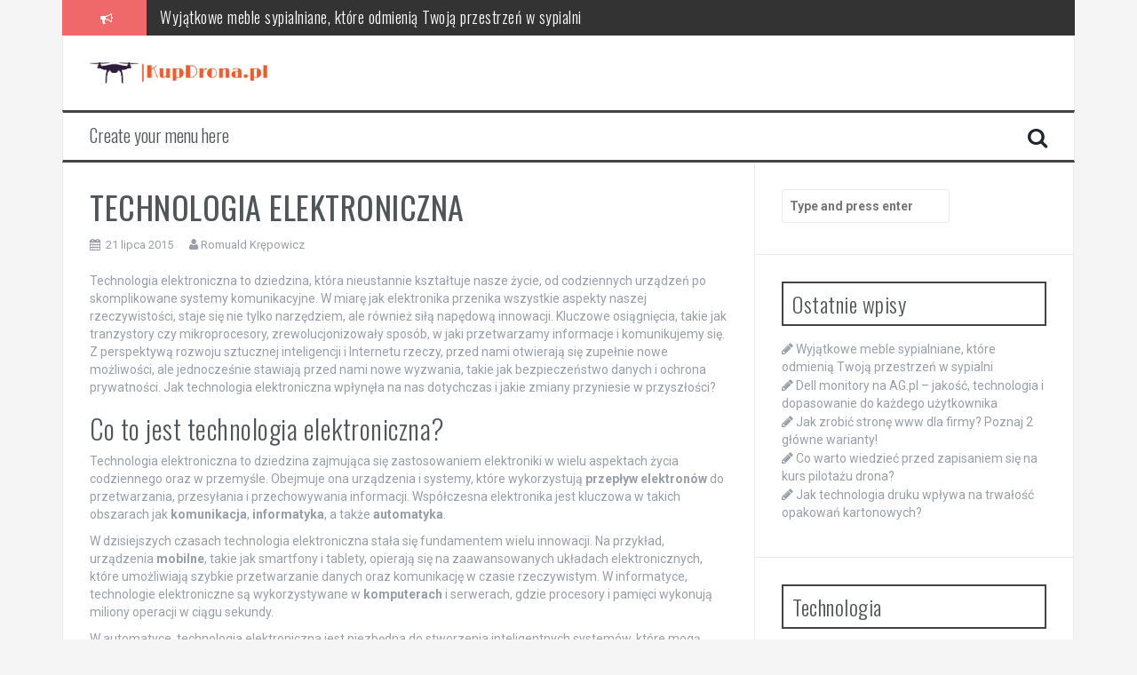

--- FILE ---
content_type: text/html; charset=UTF-8
request_url: https://kupdrona.pl/technologia-elektroniczna/
body_size: 16056
content:

<!DOCTYPE html>
<html lang="pl-PL">
<head>
<meta charset="UTF-8">
<meta name="viewport" content="width=device-width, initial-scale=1">
<link rel="profile" href="https://gmpg.org/xfn/11">
<link rel="pingback" href="https://kupdrona.pl/xmlrpc.php">

<meta name='robots' content='index, follow, max-image-preview:large, max-snippet:-1, max-video-preview:-1' />

	<!-- This site is optimized with the Yoast SEO plugin v26.8 - https://yoast.com/product/yoast-seo-wordpress/ -->
	<title>TECHNOLOGIA ELEKTRONICZNA - KupDrona</title>
	<link rel="canonical" href="https://kupdrona.pl/technologia-elektroniczna/" />
	<meta property="og:locale" content="pl_PL" />
	<meta property="og:type" content="article" />
	<meta property="og:title" content="TECHNOLOGIA ELEKTRONICZNA - KupDrona" />
	<meta property="og:description" content="Technologia elektroniczna to dziedzina, która nieustannie kształtuje nasze życie, od codziennych urządzeń po skomplikowane systemy komunikacyjne. W miarę jak elektronika przenika wszystkie aspekty naszej rzeczywistości, staje się nie tylko narzędziem, ale również siłą napędową innowacji. Kluczowe osiągnięcia, takie jak tranzystory czy mikroprocesory, zrewolucjonizowały sposób, w jaki przetwarzamy informacje i komunikujemy się. Z perspektywą rozwoju sztucznej [&hellip;]" />
	<meta property="og:url" content="https://kupdrona.pl/technologia-elektroniczna/" />
	<meta property="og:site_name" content="KupDrona" />
	<meta property="article:published_time" content="2015-07-21T03:34:00+00:00" />
	<meta property="article:modified_time" content="2026-01-17T21:01:25+00:00" />
	<meta name="author" content="Romuald Krępowicz" />
	<meta name="twitter:card" content="summary_large_image" />
	<meta name="twitter:label1" content="Napisane przez" />
	<meta name="twitter:data1" content="Romuald Krępowicz" />
	<meta name="twitter:label2" content="Szacowany czas czytania" />
	<meta name="twitter:data2" content="7 minut" />
	<script type="application/ld+json" class="yoast-schema-graph">{"@context":"https://schema.org","@graph":[{"@type":"Article","@id":"https://kupdrona.pl/technologia-elektroniczna/#article","isPartOf":{"@id":"https://kupdrona.pl/technologia-elektroniczna/"},"author":{"name":"Romuald Krępowicz","@id":"https://kupdrona.pl/#/schema/person/86a82ddcc55eedc796b7fd008046a5f5"},"headline":"TECHNOLOGIA ELEKTRONICZNA","datePublished":"2015-07-21T03:34:00+00:00","dateModified":"2026-01-17T21:01:25+00:00","mainEntityOfPage":{"@id":"https://kupdrona.pl/technologia-elektroniczna/"},"wordCount":1499,"articleSection":["Inne"],"inLanguage":"pl-PL"},{"@type":"WebPage","@id":"https://kupdrona.pl/technologia-elektroniczna/","url":"https://kupdrona.pl/technologia-elektroniczna/","name":"TECHNOLOGIA ELEKTRONICZNA - KupDrona","isPartOf":{"@id":"https://kupdrona.pl/#website"},"datePublished":"2015-07-21T03:34:00+00:00","dateModified":"2026-01-17T21:01:25+00:00","author":{"@id":"https://kupdrona.pl/#/schema/person/86a82ddcc55eedc796b7fd008046a5f5"},"breadcrumb":{"@id":"https://kupdrona.pl/technologia-elektroniczna/#breadcrumb"},"inLanguage":"pl-PL","potentialAction":[{"@type":"ReadAction","target":["https://kupdrona.pl/technologia-elektroniczna/"]}]},{"@type":"BreadcrumbList","@id":"https://kupdrona.pl/technologia-elektroniczna/#breadcrumb","itemListElement":[{"@type":"ListItem","position":1,"name":"Strona główna","item":"https://kupdrona.pl/"},{"@type":"ListItem","position":2,"name":"TECHNOLOGIA ELEKTRONICZNA"}]},{"@type":"WebSite","@id":"https://kupdrona.pl/#website","url":"https://kupdrona.pl/","name":"KupDrona","description":"","potentialAction":[{"@type":"SearchAction","target":{"@type":"EntryPoint","urlTemplate":"https://kupdrona.pl/?s={search_term_string}"},"query-input":{"@type":"PropertyValueSpecification","valueRequired":true,"valueName":"search_term_string"}}],"inLanguage":"pl-PL"},{"@type":"Person","@id":"https://kupdrona.pl/#/schema/person/86a82ddcc55eedc796b7fd008046a5f5","name":"Romuald Krępowicz","image":{"@type":"ImageObject","inLanguage":"pl-PL","@id":"https://kupdrona.pl/#/schema/person/image/","url":"https://secure.gravatar.com/avatar/bfd83fde509db3de9c690690b87690711d492ee9717552382212a506974c8308?s=96&d=mm&r=g","contentUrl":"https://secure.gravatar.com/avatar/bfd83fde509db3de9c690690b87690711d492ee9717552382212a506974c8308?s=96&d=mm&r=g","caption":"Romuald Krępowicz"},"url":"https://kupdrona.pl/author/admin/"}]}</script>
	<!-- / Yoast SEO plugin. -->


<link rel='dns-prefetch' href='//fonts.googleapis.com' />
<link rel="alternate" type="application/rss+xml" title="KupDrona &raquo; Kanał z wpisami" href="https://kupdrona.pl/feed/" />
<link rel="alternate" type="application/rss+xml" title="KupDrona &raquo; Kanał z komentarzami" href="https://kupdrona.pl/comments/feed/" />
<link rel="alternate" title="oEmbed (JSON)" type="application/json+oembed" href="https://kupdrona.pl/wp-json/oembed/1.0/embed?url=https%3A%2F%2Fkupdrona.pl%2Ftechnologia-elektroniczna%2F" />
<link rel="alternate" title="oEmbed (XML)" type="text/xml+oembed" href="https://kupdrona.pl/wp-json/oembed/1.0/embed?url=https%3A%2F%2Fkupdrona.pl%2Ftechnologia-elektroniczna%2F&#038;format=xml" />
<style id='wp-img-auto-sizes-contain-inline-css' type='text/css'>
img:is([sizes=auto i],[sizes^="auto," i]){contain-intrinsic-size:3000px 1500px}
/*# sourceURL=wp-img-auto-sizes-contain-inline-css */
</style>
<style id='wp-emoji-styles-inline-css' type='text/css'>

	img.wp-smiley, img.emoji {
		display: inline !important;
		border: none !important;
		box-shadow: none !important;
		height: 1em !important;
		width: 1em !important;
		margin: 0 0.07em !important;
		vertical-align: -0.1em !important;
		background: none !important;
		padding: 0 !important;
	}
/*# sourceURL=wp-emoji-styles-inline-css */
</style>
<style id='wp-block-library-inline-css' type='text/css'>
:root{--wp-block-synced-color:#7a00df;--wp-block-synced-color--rgb:122,0,223;--wp-bound-block-color:var(--wp-block-synced-color);--wp-editor-canvas-background:#ddd;--wp-admin-theme-color:#007cba;--wp-admin-theme-color--rgb:0,124,186;--wp-admin-theme-color-darker-10:#006ba1;--wp-admin-theme-color-darker-10--rgb:0,107,160.5;--wp-admin-theme-color-darker-20:#005a87;--wp-admin-theme-color-darker-20--rgb:0,90,135;--wp-admin-border-width-focus:2px}@media (min-resolution:192dpi){:root{--wp-admin-border-width-focus:1.5px}}.wp-element-button{cursor:pointer}:root .has-very-light-gray-background-color{background-color:#eee}:root .has-very-dark-gray-background-color{background-color:#313131}:root .has-very-light-gray-color{color:#eee}:root .has-very-dark-gray-color{color:#313131}:root .has-vivid-green-cyan-to-vivid-cyan-blue-gradient-background{background:linear-gradient(135deg,#00d084,#0693e3)}:root .has-purple-crush-gradient-background{background:linear-gradient(135deg,#34e2e4,#4721fb 50%,#ab1dfe)}:root .has-hazy-dawn-gradient-background{background:linear-gradient(135deg,#faaca8,#dad0ec)}:root .has-subdued-olive-gradient-background{background:linear-gradient(135deg,#fafae1,#67a671)}:root .has-atomic-cream-gradient-background{background:linear-gradient(135deg,#fdd79a,#004a59)}:root .has-nightshade-gradient-background{background:linear-gradient(135deg,#330968,#31cdcf)}:root .has-midnight-gradient-background{background:linear-gradient(135deg,#020381,#2874fc)}:root{--wp--preset--font-size--normal:16px;--wp--preset--font-size--huge:42px}.has-regular-font-size{font-size:1em}.has-larger-font-size{font-size:2.625em}.has-normal-font-size{font-size:var(--wp--preset--font-size--normal)}.has-huge-font-size{font-size:var(--wp--preset--font-size--huge)}.has-text-align-center{text-align:center}.has-text-align-left{text-align:left}.has-text-align-right{text-align:right}.has-fit-text{white-space:nowrap!important}#end-resizable-editor-section{display:none}.aligncenter{clear:both}.items-justified-left{justify-content:flex-start}.items-justified-center{justify-content:center}.items-justified-right{justify-content:flex-end}.items-justified-space-between{justify-content:space-between}.screen-reader-text{border:0;clip-path:inset(50%);height:1px;margin:-1px;overflow:hidden;padding:0;position:absolute;width:1px;word-wrap:normal!important}.screen-reader-text:focus{background-color:#ddd;clip-path:none;color:#444;display:block;font-size:1em;height:auto;left:5px;line-height:normal;padding:15px 23px 14px;text-decoration:none;top:5px;width:auto;z-index:100000}html :where(.has-border-color){border-style:solid}html :where([style*=border-top-color]){border-top-style:solid}html :where([style*=border-right-color]){border-right-style:solid}html :where([style*=border-bottom-color]){border-bottom-style:solid}html :where([style*=border-left-color]){border-left-style:solid}html :where([style*=border-width]){border-style:solid}html :where([style*=border-top-width]){border-top-style:solid}html :where([style*=border-right-width]){border-right-style:solid}html :where([style*=border-bottom-width]){border-bottom-style:solid}html :where([style*=border-left-width]){border-left-style:solid}html :where(img[class*=wp-image-]){height:auto;max-width:100%}:where(figure){margin:0 0 1em}html :where(.is-position-sticky){--wp-admin--admin-bar--position-offset:var(--wp-admin--admin-bar--height,0px)}@media screen and (max-width:600px){html :where(.is-position-sticky){--wp-admin--admin-bar--position-offset:0px}}

/*# sourceURL=wp-block-library-inline-css */
</style><style id='global-styles-inline-css' type='text/css'>
:root{--wp--preset--aspect-ratio--square: 1;--wp--preset--aspect-ratio--4-3: 4/3;--wp--preset--aspect-ratio--3-4: 3/4;--wp--preset--aspect-ratio--3-2: 3/2;--wp--preset--aspect-ratio--2-3: 2/3;--wp--preset--aspect-ratio--16-9: 16/9;--wp--preset--aspect-ratio--9-16: 9/16;--wp--preset--color--black: #000000;--wp--preset--color--cyan-bluish-gray: #abb8c3;--wp--preset--color--white: #ffffff;--wp--preset--color--pale-pink: #f78da7;--wp--preset--color--vivid-red: #cf2e2e;--wp--preset--color--luminous-vivid-orange: #ff6900;--wp--preset--color--luminous-vivid-amber: #fcb900;--wp--preset--color--light-green-cyan: #7bdcb5;--wp--preset--color--vivid-green-cyan: #00d084;--wp--preset--color--pale-cyan-blue: #8ed1fc;--wp--preset--color--vivid-cyan-blue: #0693e3;--wp--preset--color--vivid-purple: #9b51e0;--wp--preset--gradient--vivid-cyan-blue-to-vivid-purple: linear-gradient(135deg,rgb(6,147,227) 0%,rgb(155,81,224) 100%);--wp--preset--gradient--light-green-cyan-to-vivid-green-cyan: linear-gradient(135deg,rgb(122,220,180) 0%,rgb(0,208,130) 100%);--wp--preset--gradient--luminous-vivid-amber-to-luminous-vivid-orange: linear-gradient(135deg,rgb(252,185,0) 0%,rgb(255,105,0) 100%);--wp--preset--gradient--luminous-vivid-orange-to-vivid-red: linear-gradient(135deg,rgb(255,105,0) 0%,rgb(207,46,46) 100%);--wp--preset--gradient--very-light-gray-to-cyan-bluish-gray: linear-gradient(135deg,rgb(238,238,238) 0%,rgb(169,184,195) 100%);--wp--preset--gradient--cool-to-warm-spectrum: linear-gradient(135deg,rgb(74,234,220) 0%,rgb(151,120,209) 20%,rgb(207,42,186) 40%,rgb(238,44,130) 60%,rgb(251,105,98) 80%,rgb(254,248,76) 100%);--wp--preset--gradient--blush-light-purple: linear-gradient(135deg,rgb(255,206,236) 0%,rgb(152,150,240) 100%);--wp--preset--gradient--blush-bordeaux: linear-gradient(135deg,rgb(254,205,165) 0%,rgb(254,45,45) 50%,rgb(107,0,62) 100%);--wp--preset--gradient--luminous-dusk: linear-gradient(135deg,rgb(255,203,112) 0%,rgb(199,81,192) 50%,rgb(65,88,208) 100%);--wp--preset--gradient--pale-ocean: linear-gradient(135deg,rgb(255,245,203) 0%,rgb(182,227,212) 50%,rgb(51,167,181) 100%);--wp--preset--gradient--electric-grass: linear-gradient(135deg,rgb(202,248,128) 0%,rgb(113,206,126) 100%);--wp--preset--gradient--midnight: linear-gradient(135deg,rgb(2,3,129) 0%,rgb(40,116,252) 100%);--wp--preset--font-size--small: 13px;--wp--preset--font-size--medium: 20px;--wp--preset--font-size--large: 36px;--wp--preset--font-size--x-large: 42px;--wp--preset--spacing--20: 0.44rem;--wp--preset--spacing--30: 0.67rem;--wp--preset--spacing--40: 1rem;--wp--preset--spacing--50: 1.5rem;--wp--preset--spacing--60: 2.25rem;--wp--preset--spacing--70: 3.38rem;--wp--preset--spacing--80: 5.06rem;--wp--preset--shadow--natural: 6px 6px 9px rgba(0, 0, 0, 0.2);--wp--preset--shadow--deep: 12px 12px 50px rgba(0, 0, 0, 0.4);--wp--preset--shadow--sharp: 6px 6px 0px rgba(0, 0, 0, 0.2);--wp--preset--shadow--outlined: 6px 6px 0px -3px rgb(255, 255, 255), 6px 6px rgb(0, 0, 0);--wp--preset--shadow--crisp: 6px 6px 0px rgb(0, 0, 0);}:where(.is-layout-flex){gap: 0.5em;}:where(.is-layout-grid){gap: 0.5em;}body .is-layout-flex{display: flex;}.is-layout-flex{flex-wrap: wrap;align-items: center;}.is-layout-flex > :is(*, div){margin: 0;}body .is-layout-grid{display: grid;}.is-layout-grid > :is(*, div){margin: 0;}:where(.wp-block-columns.is-layout-flex){gap: 2em;}:where(.wp-block-columns.is-layout-grid){gap: 2em;}:where(.wp-block-post-template.is-layout-flex){gap: 1.25em;}:where(.wp-block-post-template.is-layout-grid){gap: 1.25em;}.has-black-color{color: var(--wp--preset--color--black) !important;}.has-cyan-bluish-gray-color{color: var(--wp--preset--color--cyan-bluish-gray) !important;}.has-white-color{color: var(--wp--preset--color--white) !important;}.has-pale-pink-color{color: var(--wp--preset--color--pale-pink) !important;}.has-vivid-red-color{color: var(--wp--preset--color--vivid-red) !important;}.has-luminous-vivid-orange-color{color: var(--wp--preset--color--luminous-vivid-orange) !important;}.has-luminous-vivid-amber-color{color: var(--wp--preset--color--luminous-vivid-amber) !important;}.has-light-green-cyan-color{color: var(--wp--preset--color--light-green-cyan) !important;}.has-vivid-green-cyan-color{color: var(--wp--preset--color--vivid-green-cyan) !important;}.has-pale-cyan-blue-color{color: var(--wp--preset--color--pale-cyan-blue) !important;}.has-vivid-cyan-blue-color{color: var(--wp--preset--color--vivid-cyan-blue) !important;}.has-vivid-purple-color{color: var(--wp--preset--color--vivid-purple) !important;}.has-black-background-color{background-color: var(--wp--preset--color--black) !important;}.has-cyan-bluish-gray-background-color{background-color: var(--wp--preset--color--cyan-bluish-gray) !important;}.has-white-background-color{background-color: var(--wp--preset--color--white) !important;}.has-pale-pink-background-color{background-color: var(--wp--preset--color--pale-pink) !important;}.has-vivid-red-background-color{background-color: var(--wp--preset--color--vivid-red) !important;}.has-luminous-vivid-orange-background-color{background-color: var(--wp--preset--color--luminous-vivid-orange) !important;}.has-luminous-vivid-amber-background-color{background-color: var(--wp--preset--color--luminous-vivid-amber) !important;}.has-light-green-cyan-background-color{background-color: var(--wp--preset--color--light-green-cyan) !important;}.has-vivid-green-cyan-background-color{background-color: var(--wp--preset--color--vivid-green-cyan) !important;}.has-pale-cyan-blue-background-color{background-color: var(--wp--preset--color--pale-cyan-blue) !important;}.has-vivid-cyan-blue-background-color{background-color: var(--wp--preset--color--vivid-cyan-blue) !important;}.has-vivid-purple-background-color{background-color: var(--wp--preset--color--vivid-purple) !important;}.has-black-border-color{border-color: var(--wp--preset--color--black) !important;}.has-cyan-bluish-gray-border-color{border-color: var(--wp--preset--color--cyan-bluish-gray) !important;}.has-white-border-color{border-color: var(--wp--preset--color--white) !important;}.has-pale-pink-border-color{border-color: var(--wp--preset--color--pale-pink) !important;}.has-vivid-red-border-color{border-color: var(--wp--preset--color--vivid-red) !important;}.has-luminous-vivid-orange-border-color{border-color: var(--wp--preset--color--luminous-vivid-orange) !important;}.has-luminous-vivid-amber-border-color{border-color: var(--wp--preset--color--luminous-vivid-amber) !important;}.has-light-green-cyan-border-color{border-color: var(--wp--preset--color--light-green-cyan) !important;}.has-vivid-green-cyan-border-color{border-color: var(--wp--preset--color--vivid-green-cyan) !important;}.has-pale-cyan-blue-border-color{border-color: var(--wp--preset--color--pale-cyan-blue) !important;}.has-vivid-cyan-blue-border-color{border-color: var(--wp--preset--color--vivid-cyan-blue) !important;}.has-vivid-purple-border-color{border-color: var(--wp--preset--color--vivid-purple) !important;}.has-vivid-cyan-blue-to-vivid-purple-gradient-background{background: var(--wp--preset--gradient--vivid-cyan-blue-to-vivid-purple) !important;}.has-light-green-cyan-to-vivid-green-cyan-gradient-background{background: var(--wp--preset--gradient--light-green-cyan-to-vivid-green-cyan) !important;}.has-luminous-vivid-amber-to-luminous-vivid-orange-gradient-background{background: var(--wp--preset--gradient--luminous-vivid-amber-to-luminous-vivid-orange) !important;}.has-luminous-vivid-orange-to-vivid-red-gradient-background{background: var(--wp--preset--gradient--luminous-vivid-orange-to-vivid-red) !important;}.has-very-light-gray-to-cyan-bluish-gray-gradient-background{background: var(--wp--preset--gradient--very-light-gray-to-cyan-bluish-gray) !important;}.has-cool-to-warm-spectrum-gradient-background{background: var(--wp--preset--gradient--cool-to-warm-spectrum) !important;}.has-blush-light-purple-gradient-background{background: var(--wp--preset--gradient--blush-light-purple) !important;}.has-blush-bordeaux-gradient-background{background: var(--wp--preset--gradient--blush-bordeaux) !important;}.has-luminous-dusk-gradient-background{background: var(--wp--preset--gradient--luminous-dusk) !important;}.has-pale-ocean-gradient-background{background: var(--wp--preset--gradient--pale-ocean) !important;}.has-electric-grass-gradient-background{background: var(--wp--preset--gradient--electric-grass) !important;}.has-midnight-gradient-background{background: var(--wp--preset--gradient--midnight) !important;}.has-small-font-size{font-size: var(--wp--preset--font-size--small) !important;}.has-medium-font-size{font-size: var(--wp--preset--font-size--medium) !important;}.has-large-font-size{font-size: var(--wp--preset--font-size--large) !important;}.has-x-large-font-size{font-size: var(--wp--preset--font-size--x-large) !important;}
/*# sourceURL=global-styles-inline-css */
</style>

<style id='classic-theme-styles-inline-css' type='text/css'>
/*! This file is auto-generated */
.wp-block-button__link{color:#fff;background-color:#32373c;border-radius:9999px;box-shadow:none;text-decoration:none;padding:calc(.667em + 2px) calc(1.333em + 2px);font-size:1.125em}.wp-block-file__button{background:#32373c;color:#fff;text-decoration:none}
/*# sourceURL=/wp-includes/css/classic-themes.min.css */
</style>
<link rel='stylesheet' id='flymag-bootstrap-css' href='https://kupdrona.pl/wp-content/themes/flymag/bootstrap/css/bootstrap.min.css?ver=1' type='text/css' media='all' />
<link rel='stylesheet' id='flymag-body-fonts-css' href='//fonts.googleapis.com/css?family=Roboto%3A400%2C400italic%2C700%2C700italic&#038;ver=6.9' type='text/css' media='all' />
<link rel='stylesheet' id='flymag-headings-fonts-css' href='//fonts.googleapis.com/css?family=Oswald%3A400%2C300%2C700&#038;ver=6.9' type='text/css' media='all' />
<link rel='stylesheet' id='flymag-style-css' href='https://kupdrona.pl/wp-content/themes/flymag-child/style.css?ver=6.9' type='text/css' media='all' />
<style id='flymag-style-inline-css' type='text/css'>
.social-navigation li:hover > a::before, a, a:hover, a:focus, a:active { color:}
.custom-menu-item-1:hover, .custom-menu-item-1 .sub-menu, .ticker-info, button, .button, input[type="button"], input[type="reset"], input[type="submit"] { background-color:}
.custom-menu-item-1 { border-color:}
.custom-menu-item-2:hover, .custom-menu-item-2 .sub-menu { background-color:}
.custom-menu-item-2 { border-color:}
.custom-menu-item-3:hover, .custom-menu-item-3 .sub-menu { background-color:}
.custom-menu-item-3 { border-color:}
.custom-menu-item-4:hover, .custom-menu-item-4 .sub-menu { background-color:}
.custom-menu-item-4 { border-color:}
.custom-menu-item-0:hover, .custom-menu-item-0 .sub-menu { background-color:}
.custom-menu-item-0 { border-color:}
.site-branding { background-color:}
.news-ticker { background-color:}
.site-title a, .site-title a:hover { color:}
.site-description { color:}
.main-navigation { background-color:}
.main-navigation a, .main-navigation li::before { color:}
body { color:}
.widget-area .widget, .widget-area .widget a { color:}
.site-footer, .footer-widget-area { background-color:}

/*# sourceURL=flymag-style-inline-css */
</style>
<link rel='stylesheet' id='flymag-font-awesome-css' href='https://kupdrona.pl/wp-content/themes/flymag/fonts/font-awesome.min.css?ver=6.9' type='text/css' media='all' />
<link rel='stylesheet' id='arpw-style-css' href='https://kupdrona.pl/wp-content/plugins/advanced-random-posts-widget/assets/css/arpw-frontend.css?ver=6.9' type='text/css' media='all' />
<link rel='stylesheet' id='yarppRelatedCss-css' href='https://kupdrona.pl/wp-content/plugins/yet-another-related-posts-plugin/style/related.css?ver=5.30.11' type='text/css' media='all' />
<script type="text/javascript" src="https://kupdrona.pl/wp-includes/js/jquery/jquery.min.js?ver=3.7.1" id="jquery-core-js"></script>
<script type="text/javascript" src="https://kupdrona.pl/wp-includes/js/jquery/jquery-migrate.min.js?ver=3.4.1" id="jquery-migrate-js"></script>
<script type="text/javascript" src="https://kupdrona.pl/wp-content/themes/flymag/js/jquery.fitvids.js?ver=1" id="flymag-fitvids-js"></script>
<script type="text/javascript" src="https://kupdrona.pl/wp-content/themes/flymag/js/jquery.slicknav.min.js?ver=1" id="flymag-slicknav-js"></script>
<script type="text/javascript" src="https://kupdrona.pl/wp-content/themes/flymag/js/jquery.easy-ticker.min.js?ver=1" id="flymag-ticker-js"></script>
<script type="text/javascript" src="https://kupdrona.pl/wp-content/themes/flymag/js/wow.min.js?ver=1" id="flymag-animations-js"></script>
<script type="text/javascript" src="https://kupdrona.pl/wp-content/themes/flymag/js/scripts.js?ver=1" id="flymag-scripts-js"></script>
<script type="text/javascript" src="https://kupdrona.pl/wp-content/themes/flymag/js/owl.carousel.min.js?ver=1" id="flymag-owl-script-js"></script>
<script type="text/javascript" id="flymag-slider-init-js-extra">
/* <![CDATA[ */
var sliderOptions = {"slideshowspeed":"4000"};
//# sourceURL=flymag-slider-init-js-extra
/* ]]> */
</script>
<script type="text/javascript" src="https://kupdrona.pl/wp-content/themes/flymag/js/slider-init.js?ver=1" id="flymag-slider-init-js"></script>
<link rel="https://api.w.org/" href="https://kupdrona.pl/wp-json/" /><link rel="alternate" title="JSON" type="application/json" href="https://kupdrona.pl/wp-json/wp/v2/posts/471" /><link rel="EditURI" type="application/rsd+xml" title="RSD" href="https://kupdrona.pl/xmlrpc.php?rsd" />
<meta name="generator" content="WordPress 6.9" />
<link rel='shortlink' href='https://kupdrona.pl/?p=471' />

		<!-- GA Google Analytics @ https://m0n.co/ga -->
		<script async src="https://www.googletagmanager.com/gtag/js?id=G-FRLX7PM809"></script>
		<script>
			window.dataLayer = window.dataLayer || [];
			function gtag(){dataLayer.push(arguments);}
			gtag('js', new Date());
			gtag('config', 'G-FRLX7PM809');
		</script>

	<!-- Analytics by WP Statistics - https://wp-statistics.com -->
<!--[if lt IE 9]>
<script src="https://kupdrona.pl/wp-content/themes/flymag/js/html5shiv.js"></script>
<![endif]-->
</head>

<body data-rsssl=1 class="wp-singular post-template-default single single-post postid-471 single-format-standard wp-theme-flymag wp-child-theme-flymag-child">
<div id="page" class="hfeed site">
	<a class="skip-link screen-reader-text" href="#content">Skip to content</a>

			
			<div class="latest-news container">
				<div class="ticker-info col-md-1 col-sm-1 col-xs-1">
					<i class="fa fa-bullhorn"></i>
				</div>
				<div class="news-ticker col-md-11 col-sm-11 col-xs-11">
					<div class="ticker-inner">
													<h4 class="ticker-title"><a href="https://kupdrona.pl/wyjatkowe-meble-sypialniane-ktore-odmienia-twoja-przestrzen-w-sypialni/" rel="bookmark">Wyjątkowe meble sypialniane, które odmienią Twoją przestrzeń w sypialni</a></h4>													<h4 class="ticker-title"><a href="https://kupdrona.pl/dell-monitory-na-ag-pl-jakosc-technologia-i-dopasowanie-do-kazdego-uzytkownika/" rel="bookmark">Dell monitory na AG.pl – jakość, technologia i dopasowanie do każdego użytkownika</a></h4>													<h4 class="ticker-title"><a href="https://kupdrona.pl/jak-zrobic-strone-www-dla-firmy-poznaj-2-glowne-warianty/" rel="bookmark">Jak zrobić stronę www dla firmy? Poznaj 2 główne warianty!</a></h4>													<h4 class="ticker-title"><a href="https://kupdrona.pl/co-warto-wiedziec-przed-zapisaniem-sie-na-kurs-pilotazu-drona/" rel="bookmark">Co warto wiedzieć przed zapisaniem się na kurs pilotażu drona?</a></h4>													<h4 class="ticker-title"><a href="https://kupdrona.pl/jak-technologia-druku-wplywa-na-trwalosc-opakowan-kartonowych/" rel="bookmark">Jak technologia druku wpływa na trwałość opakowań kartonowych?</a></h4>													<h4 class="ticker-title"><a href="https://kupdrona.pl/zalewa-do-elektroniki-techniki-ochrony-komponentow-w-ekstremalnych-warunkach/" rel="bookmark">Zalewa do Elektroniki: Techniki Ochrony Komponentów w Ekstremalnych Warunkach</a></h4>											</div>
				</div>
			</div>

			
	<header id="masthead" class="site-header container clearfix" role="banner">
		<div class="site-branding clearfix">
							<a href="https://kupdrona.pl/" title="KupDrona"><img class="site-logo" src="https://kupdrona.pl/wp-content/uploads/2024/01/kupdronapl-high-resolution-logo-transparent.png" alt="KupDrona" /></a>
					</div>
		<nav id="site-navigation" class="main-navigation" role="navigation">
			<a class="menu-fallback" href="https://kupdrona.pl/wp-admin/nav-menus.php">Create your menu here</a>			<span class="search-toggle"><i class="fa fa-search"></i></span>
			
<div class="search-wrapper">
	<form role="search" method="get" class="flymag-search-form" action="https://kupdrona.pl/">
		<span class="search-close"><i class="fa fa-times"></i></span>
		<label>
			<span class="screen-reader-text">Search for:</span>
			<input type="search" class="search-field" placeholder="Type and press enter" value="" name="s" title="Search for:" />
		</label>
	</form>
</div>
	
		</nav><!-- #site-navigation -->
		<nav class="mobile-nav"></nav>
	</header><!-- #masthead -->

	<div id="content" class="site-content container clearfix">
	
	
	<div id="primary" class="content-area ">
		<main id="main" class="site-main" role="main">

		
			
<article id="post-471" class="post-471 post type-post status-publish format-standard hentry category-inne">

	
	<header class="entry-header">
		<h1 class="entry-title">TECHNOLOGIA ELEKTRONICZNA</h1>
				<div class="entry-meta">
			<span class="posted-on"><i class="fa fa-calendar"></i> <a href="https://kupdrona.pl/technologia-elektroniczna/" rel="bookmark"><time class="entry-date published" datetime="2015-07-21T05:34:00+02:00">21 lipca 2015</time><time class="updated" datetime="2026-01-17T22:01:25+01:00">17 stycznia 2026</time></a></span><span class="byline"> <i class="fa fa-user"></i> <span class="author vcard"><a class="url fn n" href="https://kupdrona.pl/author/admin/">Romuald Krępowicz</a></span></span>		</div><!-- .entry-meta -->
			</header><!-- .entry-header -->

	<div class="entry-content">
		<p>Technologia elektroniczna to dziedzina, która nieustannie kształtuje nasze życie, od codziennych urządzeń po skomplikowane systemy komunikacyjne. W miarę jak elektronika przenika wszystkie aspekty naszej rzeczywistości, staje się nie tylko narzędziem, ale również siłą napędową innowacji. Kluczowe osiągnięcia, takie jak tranzystory czy mikroprocesory, zrewolucjonizowały sposób, w jaki przetwarzamy informacje i komunikujemy się. Z perspektywą rozwoju sztucznej inteligencji i Internetu rzeczy, przed nami otwierają się zupełnie nowe możliwości, ale jednocześnie stawiają przed nami nowe wyzwania, takie jak bezpieczeństwo danych i ochrona prywatności. Jak technologia elektroniczna wpłynęła na nas dotychczas i jakie zmiany przyniesie w przyszłości?</p>
<h2>Co to jest technologia elektroniczna?</h2>
<p>Technologia elektroniczna to dziedzina zajmująca się zastosowaniem elektroniki w wielu aspektach życia codziennego oraz w przemyśle. Obejmuje ona urządzenia i systemy, które wykorzystują <strong>przepływ elektronów</strong> do przetwarzania, przesyłania i przechowywania informacji. Współczesna elektronika jest kluczowa w takich obszarach jak <strong>komunikacja</strong>, <strong>informatyka</strong>, a także <strong>automatyka</strong>.</p>
<p>W dzisiejszych czasach technologia elektroniczna stała się fundamentem wielu innowacji. Na przykład, urządzenia <strong>mobilne</strong>, takie jak smartfony i tablety, opierają się na zaawansowanych układach elektronicznych, które umożliwiają szybkie przetwarzanie danych oraz komunikację w czasie rzeczywistym. W informatyce, technologie elektroniczne są wykorzystywane w <strong>komputerach</strong> i serwerach, gdzie procesory i pamięci wykonują miliony operacji w ciągu sekundy.</p>
<p>W automatyce, technologia elektroniczna jest niezbędna do stworzenia inteligentnych systemów, które mogą kontrolować procesy produkcyjne, zarządzać energią czy monitorować różne parametry w czasie rzeczywistym. Dzięki zastosowaniu czujników i układów sterujących, automatyzacja procesów stała się bardziej efektywna i precyzyjna.</p>
<table>
<thead>
<tr>
<th>Zakres zastosowania</th>
<th>Przykłady urządzeń</th>
<th>Korzyści</th>
</tr>
</thead>
<tbody>
<tr>
<td>Komunikacja</td>
<td>Smartfony, routery</td>
<td>Szybka wymiana informacji</td>
</tr>
<tr>
<td>Informatyka</td>
<td>Komputery, serwery</td>
<td>Wysoka wydajność obliczeniowa</td>
</tr>
<tr>
<td>Automatyka</td>
<td>Czujniki, układy sterujące</td>
<td>Efektywność procesów</td>
</tr>
</tbody>
</table>
<p>Technologia elektroniczna to zatem kluczowy element nowoczesnego świata, który wpływa na rozwój wielu dziedzin. Jej odpowiednie zastosowanie może znacząco zwiększyć wydajność i jakość życia, zarówno w skali pojedynczego użytkownika, jak i całych przemysłów.</p>
<h2>Jakie są kluczowe osiągnięcia w technologii elektronicznej?</h2>
<p>Technologia elektroniczna przeszła długą drogę od swoich początków, a w jej historii można wskazać kilka <strong>kluczowych osiągnięć</strong>, które miały ogromny wpływ na nasze życie. Jednym z najważniejszych z nich jest <strong>wynalezienie tranzystora</strong> w latach 40. XX wieku. Tranzystor stał się podstawowym elementem wszystkich współczesnych urządzeń elektronicznych, zastępując dużo większe i mniej wydajne lampy próżniowe. Jego zdolność do wzmacniania sygnałów elektrycznych umożliwiła miniaturyzację technologii elektronicznej oraz rozwój nowych produktów, takich jak telewizory, radia czy komputery.</p>
<p>Kolejnym przełomowym momentem w historii elektroniki było <strong>opracowanie mikroprocesora</strong>. Wprowadzenie mikroprocesora zrewolucjonizowało architekturę komputerów, umożliwiając ich dalszy rozwój oraz miniaturyzację. Dzięki mikroprocesorom komputery stały się bardziej dostępne i zaczęły trafiać do domów, zmieniając nasz sposób pracy, nauki i komunikacji.</p>
<p>Rozwój <strong>komputerów osobistych</strong> w latach 80. XX wieku to kolejny kluczowy krok w historii technologii elektronicznej. Komputery osobiste, takie jak te produkowane przez firmy IBM czy Apple, wprowadziły rewolucję w sposobie, w jaki ludzie korzystają z technologii. Stały się one narzędziem nie tylko dla profesjonalistów, ale także dla zwykłych użytkowników, co pozwoliło na popularyzację korzystania z komputerów w codziennym życiu.</p>
<p>Ponadto znaczącym osiągnięciem było wdrożenie <strong>technologii komunikacji bezprzewodowej</strong>, która umożliwiła rozwój Internetu i mobilnych urządzeń. Bezprzewodowe połączenia, takie jak Wi-Fi i Bluetooth, zrewolucjonizowały sposób, w jaki komunikujemy się i uzyskujemy dostęp do informacji.</p>
<p>Te osiągnięcia nie tylko zdefiniowały rozwój technologii elektronicznej, ale także ukształtowały współczesny świat, w którym żyjemy, wpływając na wszystkie aspekty życia codziennego.</p>
<h2>Jak technologia elektroniczna wpływa na codzienne życie?</h2>
<p>Technologia elektroniczna znacząco zmieniła sposób, w jaki żyjemy, pracujemy i komunikujemy się. Dzięki urządzeniom takim jak <strong>smartfony</strong> i <strong>tablety</strong>, mamy dostęp do informacji w zaledwie kilku kliknięciach. E-maile, komunikatory internetowe oraz media społecznościowe ułatwiły kontakt zarówno z bliskimi, jak i z współpracownikami, przekształcając nasze spojrzenie na relacje interpersonalne.</p>
<p>Jednym z największych osiągnięć technologii elektronicznej jest powstanie<strong> inteligentnych domów</strong>. Dzięki systemom automatyzacji, mieszkańcy mogą zarządzać oświetleniem, ogrzewaniem czy bezpieczeństwem swojego domu zdalnie, korzystając z aplikacji na smartfonach. Integracja różnych urządzeń pozwala na stworzenie odpowiednich scenariuszy, które zwiększają komfort życia.</p>
<p>Technologia elektroniczna przyczyniła się również do <strong>wzrostu efektywności</strong> w pracy. Narzędzia takie jak aplikacje do zarządzania projektami czy zamówienia online pozwalają firmom na sprawniejsze funkcjonowanie. Dodatkowo, zdalna praca stała się bardziej popularna, co umożliwia korzystanie z rozwiązań elektronicznych, gdziekolwiek jesteśmy.</p>
<table>
<thead>
<tr>
<th>Typ technologii</th>
<th>Najważniejsze cechy</th>
<th>Najlepsze zastosowanie</th>
</tr>
</thead>
<tbody>
<tr>
<td>Smartfony</td>
<td>Łatwość komunikacji, dostęp do aplikacji</td>
<td>Codzienna komunikacja, zarządzanie czasem</td>
</tr>
<tr>
<td>Inteligentne domy</td>
<td>Automatyzacja, zdalne sterowanie</td>
<td>Bezpieczeństwo i komfort w mieszkaniach</td>
</tr>
<tr>
<td>Systemy zarządzania projektami</td>
<td>Organizacja pracy, współpraca zespołowa</td>
<td>Efektywne zarządzanie pracą zespołu</td>
</tr>
</tbody>
</table>
<p>W miarę jak technologia elektroniczna się rozwija, wpływ na codzienne życie będzie się tylko zwiększał, prowadząc do dalszych innowacji, które zmienią nasze przyzwyczajenia i styl życia.</p>
<h2>Jakie są przyszłe kierunki rozwoju technologii elektronicznej?</h2>
<p>Przyszłość technologii elektronicznej zapowiada się niezwykle obiecująco, z innowacjami, które potrafią zrewolucjonizować wiele aspektów naszego życia. Wśród najważniejszych kierunków rozwoju wyróżnia się <strong>sztuczną inteligencję</strong>, Internet rzeczy oraz technologie kwantowe.</p>
<p>Sztuczna inteligencja (AI) staje się kluczowym elementem w procesie rozwoju technologii. Dzięki zaawansowanym algorytmom i możliwościom uczenia maszynowego, urządzenia elektroniczne mogą stać się bardziej autonomiczne i interaktywne. AI umożliwia analizę ogromnych ilości danych, co przekłada się na lepsze podejmowanie decyzji w różnych dziedzinach, od medycyny po zarządzanie firmami.</p>
<p>Internet rzeczy (IoT) to kolejny istotny trend, który przyczynia się do zwiększenia efektywności w codziennych zastosowaniach. Urządzenia połączone w sieć mogą komunikować się ze sobą, co pozwala na automatyzację wielu procesów, takich jak zarządzanie smart home czy monitorowanie stanu zdrowia. IoT otwiera nowe możliwości w zakresie zbierania danych i ich analizy, co w konsekwencji sprzyja innowacjom i poprawia jakość życia.</p>
<table>
<thead>
<tr>
<th>Kierunek rozwoju</th>
<th>Kluczowe cechy</th>
<th>Możliwe zastosowania</th>
</tr>
</thead>
<tbody>
<tr>
<td>Sztuczna inteligencja</td>
<td>Autonomiczne systemy, uczenie maszynowe</td>
<td>Analiza danych, inteligentne asystenty</td>
</tr>
<tr>
<td>Internet rzeczy</td>
<td>Sieci urządzeń, automatyzacja</td>
<td>Inteligentne domy, monitorowanie stanu zdrowia</td>
</tr>
<tr>
<td>Technologie kwantowe</td>
<td>Obliczenia kwantowe, bezpieczeństwo danych</td>
<td>Przemysł chemiczny, kryptografia</td>
</tr>
</tbody>
</table>
<p>Technologie kwantowe zyskują na znaczeniu, otwierając nowe perspektywy dla przetwarzania informacji oraz bezpieczeństwa. Obliczenia kwantowe mogą zrewolucjonizować sposoby, w jakie przetwarzane są dane, oferując niespotykaną dotąd moc obliczeniową. Dodatkowo, kwantowe metody przesyłania informacji mogą znacznie poprawić bezpieczeństwo w komunikacji elektronicznej.</p>
<p>Wszystkie te kierunki mają potencjał, aby wprowadzić poważne zmiany w technologii elektronicznej, co wpłynie na nasze życie codzienne oraz rozwój licznych branż.</p>
<h2>Jakie są wyzwania związane z technologią elektroniczną?</h2>
<p>W dzisiejszym świecie technologia elektroniczna ma ogromny wpływ na nasze życie, jednak wprowadza również wiele wyzwań, które wymagają uwagi i odpowiedzialnego podejścia. Jednym z najważniejszych wyzwań jest <strong>bezpieczeństwo danych</strong>. Wraz z rosnącą ilością informacji przesyłanych i przechowywanych w formie cyfrowej, zagrożenie dla danych osobowych oraz firmowych staje się coraz bardziej realne. Cyberataki, wirusy i inne formy złośliwego oprogramowania mogą prowadzić do utraty cennych informacji oraz naruszenia prywatności użytkowników.</p>
<p>Kolejnym istotnym problemem jest <strong>ochrona prywatności</strong>. W dobie mediów społecznościowych i internetu rzeczy, użytkownicy są narażeni na gromadzenie danych osobowych przez różnych dostawców usług. Często nie mamy pełnej świadomości, jakie informacje są zbierane i w jaki sposób są wykorzystywane. Kluczowe jest zrozumienie zasad działania polityki prywatności oraz transparentność firm w kwestii zarządzania danymi klientów.</p>
<p>Nie można również zapominać o <strong>wpływie technologii elektronicznej na środowisko</strong>. Produkcja urządzeń elektronicznych generuje znaczne ilości odpadów oraz zużywa zasoby naturalne. Proces recyklingu elektroniki jest skomplikowany i często niedostatecznie rozwinięty, co prowadzi do zanieczyszczenia i degradacji środowiska. W odpowiedzi na te wyzwania coraz większą wagę przykłada się do zrównoważonego rozwoju oraz produkcji urządzeń, które są bardziej ekologiczne i mogą być łatwo przetwarzane po zakończeniu swojego cyklu życia.</p>
<p>Aby sprostać tym wyzwaniom, społeczność technologiczna, rządy i konsumenci muszą współpracować na różnych płaszczyznach. Ważne jest promowanie <strong>odpowiedzialnego rozwoju technologii</strong> oraz świadomości ekologicznej, co może prowadzić do stworzenia lepszej przyszłości, w której innowacje będą przynosić korzyści zarówno ludziom, jak i planecie.</p>
<div class='yarpp yarpp-related yarpp-related-website yarpp-related-none yarpp-template-list'>
<p>No related posts.</p>
</div>
			</div><!-- .entry-content -->

	<footer class="entry-footer">
		<i class="fa fa-folder"></i>&nbsp;<span class="cat-links"><a href="https://kupdrona.pl/kategoria/inne/" rel="category tag">Inne</a></span>	</footer><!-- .entry-footer -->
</article><!-- #post-## -->

					<nav class="navigation post-navigation clearfix" role="navigation">
			<h1 class="screen-reader-text">Post navigation</h1>
			<div class="nav-links">
				<div class="nav-previous button"><a href="https://kupdrona.pl/definiujaca-technologia/" rel="prev"><span class="meta-nav">&larr;</span>&nbsp;DEFINIUJĄCA TECHNOLOGIA</a></div><div class="nav-next button"><a href="https://kupdrona.pl/czlowiek-turinga/" rel="next">CZŁOWIEK TURINGA&nbsp;<span class="meta-nav">&rarr;</span></a></div>			</div><!-- .nav-links -->
		</nav><!-- .navigation -->
		
			
		
		</main><!-- #main -->
	</div><!-- #primary -->


<div id="secondary" class="widget-area" role="complementary">
	<aside id="search-2" class="widget widget_search">
<div class="search-wrapper">
	<form role="search" method="get" class="flymag-search-form" action="https://kupdrona.pl/">
		<span class="search-close"><i class="fa fa-times"></i></span>
		<label>
			<span class="screen-reader-text">Search for:</span>
			<input type="search" class="search-field" placeholder="Type and press enter" value="" name="s" title="Search for:" />
		</label>
	</form>
</div>
</aside>
		<aside id="recent-posts-2" class="widget widget_recent_entries">
		<h3 class="widget-title"><span>Ostatnie wpisy</span></h3>
		<ul>
											<li>
					<a href="https://kupdrona.pl/wyjatkowe-meble-sypialniane-ktore-odmienia-twoja-przestrzen-w-sypialni/">Wyjątkowe meble sypialniane, które odmienią Twoją przestrzeń w sypialni</a>
									</li>
											<li>
					<a href="https://kupdrona.pl/dell-monitory-na-ag-pl-jakosc-technologia-i-dopasowanie-do-kazdego-uzytkownika/">Dell monitory na AG.pl – jakość, technologia i dopasowanie do każdego użytkownika</a>
									</li>
											<li>
					<a href="https://kupdrona.pl/jak-zrobic-strone-www-dla-firmy-poznaj-2-glowne-warianty/">Jak zrobić stronę www dla firmy? Poznaj 2 główne warianty!</a>
									</li>
											<li>
					<a href="https://kupdrona.pl/co-warto-wiedziec-przed-zapisaniem-sie-na-kurs-pilotazu-drona/">Co warto wiedzieć przed zapisaniem się na kurs pilotażu drona?</a>
									</li>
											<li>
					<a href="https://kupdrona.pl/jak-technologia-druku-wplywa-na-trwalosc-opakowan-kartonowych/">Jak technologia druku wpływa na trwałość opakowań kartonowych?</a>
									</li>
					</ul>

		</aside><aside id="arpw-widget-2" class="widget arpw-widget-random"><h3 class="widget-title"><span>Technologia</span></h3><div class="arpw-random-post "><ul class="arpw-ul"><li class="arpw-li arpw-clearfix"><a class="arpw-title" href="https://kupdrona.pl/airfiber-airmax-wroclaw-karlowice-rozanka-rewolucja-w-lacznosci-bezprzewodowej/" rel="bookmark">AirFiber Airmax Wrocław (Karłowice-Różanka): Rewolucja w Łączności Bezprzewodowej</a></li><li class="arpw-li arpw-clearfix"><a class="arpw-title" href="https://kupdrona.pl/drony-w-rolnictwie-nowa-era-precyzyjnego-rolnictwa/" rel="bookmark">Drony w Rolnictwie: Nowa Era Precyzyjnego Rolnictwa</a></li><li class="arpw-li arpw-clearfix"><a class="arpw-title" href="https://kupdrona.pl/co-warto-wiedziec-przed-zapisaniem-sie-na-kurs-pilotazu-drona/" rel="bookmark">Co warto wiedzieć przed zapisaniem się na kurs pilotażu drona?</a></li><li class="arpw-li arpw-clearfix"><a class="arpw-title" href="https://kupdrona.pl/geodezja-i-drony-rewolucja-w-pomiarach-terenowych/" rel="bookmark">Geodezja i Drony: Rewolucja w Pomiarach Terenowych</a></li><li class="arpw-li arpw-clearfix"><a class="arpw-title" href="https://kupdrona.pl/nawigacja-za-pomoca-przyciskow/" rel="bookmark">Nawigacja za pomocą przycisków</a></li></ul></div><!-- Generated by https://wordpress.org/plugins/advanced-random-posts-widget/ --></aside><aside id="categories-4" class="widget widget_categories"><h3 class="widget-title"><span>Kategorie</span></h3>
			<ul>
					<li class="cat-item cat-item-1"><a href="https://kupdrona.pl/kategoria/inne/">Inne</a>
</li>
	<li class="cat-item cat-item-264"><a href="https://kupdrona.pl/kategoria/technologia-drony/">Technologia i drony</a>
</li>
			</ul>

			</aside><aside id="arpw-widget-3" class="widget arpw-widget-random"><h3 class="widget-title"><span>Sprawdź</span></h3><div class="arpw-random-post "><ul class="arpw-ul"><li class="arpw-li arpw-clearfix"><a class="arpw-title" href="https://kupdrona.pl/nawigacja-za-pomoca-przyciskow/" rel="bookmark">Nawigacja za pomocą przycisków</a><div class="arpw-summary">Tworzenie interaktywnych prezentacji to sztuka, która potrafi przyciągnąć uwagę odbiorców i sprawić, &hellip;</div></li><li class="arpw-li arpw-clearfix"><a class="arpw-title" href="https://kupdrona.pl/album-fotograficzny/" rel="bookmark">Album fotograficzny</a><div class="arpw-summary">Tworzenie albumu fotograficznego to doskonały sposób na uchwycenie i zaprezentowanie najpiękniejszych chwil &hellip;</div></li><li class="arpw-li arpw-clearfix"><a href="https://kupdrona.pl/wielka-gra-o-agregat/"  rel="bookmark"><img width="50" height="33" src="https://kupdrona.pl/wp-content/uploads/2021/11/agregat_1636821977.jpg" class="arpw-thumbnail alignleft wp-post-image" alt="Wielka gra o&#8230; agregat!" decoding="async" loading="lazy" srcset="https://kupdrona.pl/wp-content/uploads/2021/11/agregat_1636821977.jpg 1280w, https://kupdrona.pl/wp-content/uploads/2021/11/agregat_1636821977-300x200.jpg 300w, https://kupdrona.pl/wp-content/uploads/2021/11/agregat_1636821977-1024x682.jpg 1024w, https://kupdrona.pl/wp-content/uploads/2021/11/agregat_1636821977-768x512.jpg 768w" sizes="auto, (max-width: 50px) 100vw, 50px" /></a><a class="arpw-title" href="https://kupdrona.pl/wielka-gra-o-agregat/" rel="bookmark">Wielka gra o&#8230; agregat!</a><div class="arpw-summary">Agregaty prądotwórcze to nieocenione urządzenia, które mogą uratować nas w sytuacjach, gdy &hellip;</div></li><li class="arpw-li arpw-clearfix"><a href="https://kupdrona.pl/regulacje-i-prawo-dotyczace-dronow-co-powinienes-wiedziec/"  rel="bookmark"><img width="50" height="28" src="https://kupdrona.pl/wp-content/uploads/2024/01/dron_1705424623.jpg" class="arpw-thumbnail alignleft wp-post-image" alt="Regulacje i Prawo Dotyczące Dronów: Co Powinieneś Wiedzieć" decoding="async" loading="lazy" srcset="https://kupdrona.pl/wp-content/uploads/2024/01/dron_1705424623.jpg 1280w, https://kupdrona.pl/wp-content/uploads/2024/01/dron_1705424623-300x167.jpg 300w, https://kupdrona.pl/wp-content/uploads/2024/01/dron_1705424623-1024x570.jpg 1024w, https://kupdrona.pl/wp-content/uploads/2024/01/dron_1705424623-768x428.jpg 768w" sizes="auto, (max-width: 50px) 100vw, 50px" /></a><a class="arpw-title" href="https://kupdrona.pl/regulacje-i-prawo-dotyczace-dronow-co-powinienes-wiedziec/" rel="bookmark">Regulacje i Prawo Dotyczące Dronów: Co Powinieneś Wiedzieć</a><div class="arpw-summary">Wraz ze wzrostem popularności dronów, zarówno w użyciu komercyjnym, jak i osobistym, &hellip;</div></li><li class="arpw-li arpw-clearfix"><a href="https://kupdrona.pl/jak-technologia-druku-wplywa-na-trwalosc-opakowan-kartonowych/"  rel="bookmark"><img width="50" height="34" src="https://kupdrona.pl/wp-content/uploads/2024/06/karton_1718604183.jpg" class="arpw-thumbnail alignleft wp-post-image" alt="Jak technologia druku wpływa na trwałość opakowań kartonowych?" decoding="async" loading="lazy" srcset="https://kupdrona.pl/wp-content/uploads/2024/06/karton_1718604183.jpg 1280w, https://kupdrona.pl/wp-content/uploads/2024/06/karton_1718604183-300x203.jpg 300w, https://kupdrona.pl/wp-content/uploads/2024/06/karton_1718604183-1024x694.jpg 1024w, https://kupdrona.pl/wp-content/uploads/2024/06/karton_1718604183-768x521.jpg 768w" sizes="auto, (max-width: 50px) 100vw, 50px" /></a><a class="arpw-title" href="https://kupdrona.pl/jak-technologia-druku-wplywa-na-trwalosc-opakowan-kartonowych/" rel="bookmark">Jak technologia druku wpływa na trwałość opakowań kartonowych?</a><div class="arpw-summary">W obecnych czasach technologia druku osiągnęła poziom zaawansowania, który znacząco wpływa nie &hellip;</div></li></ul></div><!-- Generated by https://wordpress.org/plugins/advanced-random-posts-widget/ --></aside></div><!-- #secondary -->

	</div><!-- #content -->
			
<div id="sidebar-footer" class="footer-widget-area clearfix" role="complementary">
	<div class="container">
							<div class="sidebar-column col-md-4 col-sm-4">
				<aside id="tag_cloud-3" class="widget widget_tag_cloud"><h3 class="widget-title">Interesujące wpisy</h3><div class="tagcloud"><a href="https://kupdrona.pl/tag/auto-komis-paproc/" class="tag-cloud-link tag-link-252 tag-link-position-1" style="font-size: 8pt;" aria-label="auto komis paproć (1 element)">auto komis paproć</a>
<a href="https://kupdrona.pl/tag/aweco-praca-do-kitu/" class="tag-cloud-link tag-link-263 tag-link-position-2" style="font-size: 8pt;" aria-label="aweco praca do kitu (1 element)">aweco praca do kitu</a>
<a href="https://kupdrona.pl/tag/do-kogo-adresowac-list-motywacyjny/" class="tag-cloud-link tag-link-253 tag-link-position-3" style="font-size: 8pt;" aria-label="do kogo adresować list motywacyjny (1 element)">do kogo adresować list motywacyjny</a>
<a href="https://kupdrona.pl/tag/donaldson-skarbimierz-rekrutacja/" class="tag-cloud-link tag-link-261 tag-link-position-4" style="font-size: 8pt;" aria-label="donaldson skarbimierz rekrutacja (1 element)">donaldson skarbimierz rekrutacja</a>
<a href="https://kupdrona.pl/tag/eniro-praca-do-kitu/" class="tag-cloud-link tag-link-260 tag-link-position-5" style="font-size: 8pt;" aria-label="eniro praca do kitu (1 element)">eniro praca do kitu</a>
<a href="https://kupdrona.pl/tag/ile-wynosi-dodatek-aktywizacyjny/" class="tag-cloud-link tag-link-255 tag-link-position-6" style="font-size: 8pt;" aria-label="ile wynosi dodatek aktywizacyjny (1 element)">ile wynosi dodatek aktywizacyjny</a>
<a href="https://kupdrona.pl/tag/jackass-bezwstydny-dziadek/" class="tag-cloud-link tag-link-247 tag-link-position-7" style="font-size: 8pt;" aria-label="jackass bezwstydny dziadek (1 element)">jackass bezwstydny dziadek</a>
<a href="https://kupdrona.pl/tag/kochanski-zieba-rapala-i-partnerzy/" class="tag-cloud-link tag-link-259 tag-link-position-8" style="font-size: 8pt;" aria-label="kochański zięba rapala i partnerzy (1 element)">kochański zięba rapala i partnerzy</a>
<a href="https://kupdrona.pl/tag/lear-legnica-opinie/" class="tag-cloud-link tag-link-262 tag-link-position-9" style="font-size: 8pt;" aria-label="lear legnica opinie (1 element)">lear legnica opinie</a>
<a href="https://kupdrona.pl/tag/maria-semczyszyn-maz/" class="tag-cloud-link tag-link-251 tag-link-position-10" style="font-size: 8pt;" aria-label="maria semczyszyn mąż (1 element)">maria semczyszyn mąż</a>
<a href="https://kupdrona.pl/tag/najnowsza-wersja-wtyczka-realplayer-version-plugin/" class="tag-cloud-link tag-link-246 tag-link-position-11" style="font-size: 8pt;" aria-label="najnowsza wersja wtyczka realplayer version plugin (1 element)">najnowsza wersja wtyczka realplayer version plugin</a>
<a href="https://kupdrona.pl/tag/noc-oczyszczenia-cda/" class="tag-cloud-link tag-link-258 tag-link-position-12" style="font-size: 8pt;" aria-label="noc oczyszczenia cda (1 element)">noc oczyszczenia cda</a>
<a href="https://kupdrona.pl/tag/papis-i-wspolnicy/" class="tag-cloud-link tag-link-248 tag-link-position-13" style="font-size: 8pt;" aria-label="papis i wspólnicy (1 element)">papis i wspólnicy</a>
<a href="https://kupdrona.pl/tag/praca-do-kitu-nexteer/" class="tag-cloud-link tag-link-250 tag-link-position-14" style="font-size: 8pt;" aria-label="praca do kitu nexteer (1 element)">praca do kitu nexteer</a>
<a href="https://kupdrona.pl/tag/pszczynska-gielda-ptakow/" class="tag-cloud-link tag-link-245 tag-link-position-15" style="font-size: 8pt;" aria-label="pszczyńska giełda ptaków (1 element)">pszczyńska giełda ptaków</a>
<a href="https://kupdrona.pl/tag/remak-krak-praca/" class="tag-cloud-link tag-link-256 tag-link-position-16" style="font-size: 8pt;" aria-label="remak krak praca (1 element)">remak krak praca</a>
<a href="https://kupdrona.pl/tag/rsm-poland-kzws/" class="tag-cloud-link tag-link-254 tag-link-position-17" style="font-size: 8pt;" aria-label="rsm poland kzws (1 element)">rsm poland kzws</a>
<a href="https://kupdrona.pl/tag/uspieni-cda/" class="tag-cloud-link tag-link-257 tag-link-position-18" style="font-size: 8pt;" aria-label="uśpieni cda (1 element)">uśpieni cda</a>
<a href="https://kupdrona.pl/tag/zsti-mszana-dolna/" class="tag-cloud-link tag-link-249 tag-link-position-19" style="font-size: 8pt;" aria-label="zsti mszana dolna (1 element)">zsti mszana dolna</a></div>
</aside>			</div>
					<div class="sidebar-column col-md-4 col-sm-4">
				<aside id="arpw-widget-4" class="widget arpw-widget-random"><h3 class="widget-title">Inne</h3><div class="arpw-random-post "><ul class="arpw-ul"><li class="arpw-li arpw-clearfix"><a class="arpw-title" href="https://kupdrona.pl/miara-zmiany-technologicznej/" rel="bookmark">MIARA ZMIANY TECHNOLOGICZNEJ</a></li><li class="arpw-li arpw-clearfix"><a class="arpw-title" href="https://kupdrona.pl/technologiczny-rozwoj/" rel="bookmark">TECHNOLOGICZNY ROZWÓJ</a></li><li class="arpw-li arpw-clearfix"><a class="arpw-title" href="https://kupdrona.pl/tworzenie-wykresow-2/" rel="bookmark">Tworzenie wykresów</a></li><li class="arpw-li arpw-clearfix"><a class="arpw-title" href="https://kupdrona.pl/zrodlo-danych-do-korespondencji-w-tabeli-programu-word/" rel="bookmark">Źródło danych do korespondencji w tabeli programu Word</a></li><li class="arpw-li arpw-clearfix"><a class="arpw-title" href="https://kupdrona.pl/komputer-jako-narzedzie/" rel="bookmark">KOMPUTER JAKO NARZĘDZIE</a></li><li class="arpw-li arpw-clearfix"><a class="arpw-title" href="https://kupdrona.pl/geodezja-i-drony-rewolucja-w-pomiarach-terenowych/" rel="bookmark">Geodezja i Drony: Rewolucja w Pomiarach Terenowych</a></li><li class="arpw-li arpw-clearfix"><a class="arpw-title" href="https://kupdrona.pl/usuwanie-elementu-wykresu/" rel="bookmark">Usuwanie elementu wykresu</a></li><li class="arpw-li arpw-clearfix"><a class="arpw-title" href="https://kupdrona.pl/nawigacja-za-pomoca-przyciskow/" rel="bookmark">Nawigacja za pomocą przycisków</a></li><li class="arpw-li arpw-clearfix"><a class="arpw-title" href="https://kupdrona.pl/nasuwajace-sie-problemy/" rel="bookmark">NASUWAJĄCE SIĘ PROBLEMY</a></li><li class="arpw-li arpw-clearfix"><a class="arpw-title" href="https://kupdrona.pl/szablony/" rel="bookmark">Szablony</a></li><li class="arpw-li arpw-clearfix"><a class="arpw-title" href="https://kupdrona.pl/264/" rel="bookmark">Dane zawarte w tabeli arkusza kalkulacyjnego mogą być także filtrowane</a></li></ul></div><!-- Generated by https://wordpress.org/plugins/advanced-random-posts-widget/ --></aside>			</div>
			</div>
</div>
	
	<footer id="colophon" class="site-footer" role="contentinfo">
		<div class="container">
			<div class="site-info col-md-6 col-sm-6">

				<a href="#" rel="nofollow">
					Proudly powered by WordPress				</a>
				<span class="sep"> | </span>
				Theme: <a href="#" rel="nofollow">FlyMag</a> by Themeisle.			</div><!-- .site-info -->
					</div>
	</footer><!-- #colophon -->
</div><!-- #page -->

<script type="speculationrules">
{"prefetch":[{"source":"document","where":{"and":[{"href_matches":"/*"},{"not":{"href_matches":["/wp-*.php","/wp-admin/*","/wp-content/uploads/*","/wp-content/*","/wp-content/plugins/*","/wp-content/themes/flymag-child/*","/wp-content/themes/flymag/*","/*\\?(.+)"]}},{"not":{"selector_matches":"a[rel~=\"nofollow\"]"}},{"not":{"selector_matches":".no-prefetch, .no-prefetch a"}}]},"eagerness":"conservative"}]}
</script>
<script type="text/javascript" src="https://kupdrona.pl/wp-content/themes/flymag/js/skip-link-focus-fix.js?ver=20130115" id="flymag-skip-link-focus-fix-js"></script>
<script type="text/javascript" id="wp-statistics-tracker-js-extra">
/* <![CDATA[ */
var WP_Statistics_Tracker_Object = {"requestUrl":"https://kupdrona.pl","ajaxUrl":"https://kupdrona.pl/wp-admin/admin-ajax.php","hitParams":{"wp_statistics_hit":1,"source_type":"post","source_id":471,"search_query":"","signature":"3cd4e5fba800e504b233b0b564650846","action":"wp_statistics_hit_record"},"option":{"dntEnabled":"","bypassAdBlockers":"1","consentIntegration":{"name":null,"status":[]},"isPreview":false,"userOnline":false,"trackAnonymously":false,"isWpConsentApiActive":false,"consentLevel":"disabled"},"isLegacyEventLoaded":"","customEventAjaxUrl":"https://kupdrona.pl/wp-admin/admin-ajax.php?action=wp_statistics_custom_event&nonce=7028f1f91d","onlineParams":{"wp_statistics_hit":1,"source_type":"post","source_id":471,"search_query":"","signature":"3cd4e5fba800e504b233b0b564650846","action":"wp_statistics_online_check"},"jsCheckTime":"60000"};
//# sourceURL=wp-statistics-tracker-js-extra
/* ]]> */
</script>
<script type="text/javascript" src="https://kupdrona.pl/?f474fb=d4d7d7eb14.js&amp;ver=14.16" id="wp-statistics-tracker-js"></script>
<script id="wp-emoji-settings" type="application/json">
{"baseUrl":"https://s.w.org/images/core/emoji/17.0.2/72x72/","ext":".png","svgUrl":"https://s.w.org/images/core/emoji/17.0.2/svg/","svgExt":".svg","source":{"concatemoji":"https://kupdrona.pl/wp-includes/js/wp-emoji-release.min.js?ver=6.9"}}
</script>
<script type="module">
/* <![CDATA[ */
/*! This file is auto-generated */
const a=JSON.parse(document.getElementById("wp-emoji-settings").textContent),o=(window._wpemojiSettings=a,"wpEmojiSettingsSupports"),s=["flag","emoji"];function i(e){try{var t={supportTests:e,timestamp:(new Date).valueOf()};sessionStorage.setItem(o,JSON.stringify(t))}catch(e){}}function c(e,t,n){e.clearRect(0,0,e.canvas.width,e.canvas.height),e.fillText(t,0,0);t=new Uint32Array(e.getImageData(0,0,e.canvas.width,e.canvas.height).data);e.clearRect(0,0,e.canvas.width,e.canvas.height),e.fillText(n,0,0);const a=new Uint32Array(e.getImageData(0,0,e.canvas.width,e.canvas.height).data);return t.every((e,t)=>e===a[t])}function p(e,t){e.clearRect(0,0,e.canvas.width,e.canvas.height),e.fillText(t,0,0);var n=e.getImageData(16,16,1,1);for(let e=0;e<n.data.length;e++)if(0!==n.data[e])return!1;return!0}function u(e,t,n,a){switch(t){case"flag":return n(e,"\ud83c\udff3\ufe0f\u200d\u26a7\ufe0f","\ud83c\udff3\ufe0f\u200b\u26a7\ufe0f")?!1:!n(e,"\ud83c\udde8\ud83c\uddf6","\ud83c\udde8\u200b\ud83c\uddf6")&&!n(e,"\ud83c\udff4\udb40\udc67\udb40\udc62\udb40\udc65\udb40\udc6e\udb40\udc67\udb40\udc7f","\ud83c\udff4\u200b\udb40\udc67\u200b\udb40\udc62\u200b\udb40\udc65\u200b\udb40\udc6e\u200b\udb40\udc67\u200b\udb40\udc7f");case"emoji":return!a(e,"\ud83e\u1fac8")}return!1}function f(e,t,n,a){let r;const o=(r="undefined"!=typeof WorkerGlobalScope&&self instanceof WorkerGlobalScope?new OffscreenCanvas(300,150):document.createElement("canvas")).getContext("2d",{willReadFrequently:!0}),s=(o.textBaseline="top",o.font="600 32px Arial",{});return e.forEach(e=>{s[e]=t(o,e,n,a)}),s}function r(e){var t=document.createElement("script");t.src=e,t.defer=!0,document.head.appendChild(t)}a.supports={everything:!0,everythingExceptFlag:!0},new Promise(t=>{let n=function(){try{var e=JSON.parse(sessionStorage.getItem(o));if("object"==typeof e&&"number"==typeof e.timestamp&&(new Date).valueOf()<e.timestamp+604800&&"object"==typeof e.supportTests)return e.supportTests}catch(e){}return null}();if(!n){if("undefined"!=typeof Worker&&"undefined"!=typeof OffscreenCanvas&&"undefined"!=typeof URL&&URL.createObjectURL&&"undefined"!=typeof Blob)try{var e="postMessage("+f.toString()+"("+[JSON.stringify(s),u.toString(),c.toString(),p.toString()].join(",")+"));",a=new Blob([e],{type:"text/javascript"});const r=new Worker(URL.createObjectURL(a),{name:"wpTestEmojiSupports"});return void(r.onmessage=e=>{i(n=e.data),r.terminate(),t(n)})}catch(e){}i(n=f(s,u,c,p))}t(n)}).then(e=>{for(const n in e)a.supports[n]=e[n],a.supports.everything=a.supports.everything&&a.supports[n],"flag"!==n&&(a.supports.everythingExceptFlag=a.supports.everythingExceptFlag&&a.supports[n]);var t;a.supports.everythingExceptFlag=a.supports.everythingExceptFlag&&!a.supports.flag,a.supports.everything||((t=a.source||{}).concatemoji?r(t.concatemoji):t.wpemoji&&t.twemoji&&(r(t.twemoji),r(t.wpemoji)))});
//# sourceURL=https://kupdrona.pl/wp-includes/js/wp-emoji-loader.min.js
/* ]]> */
</script>

</body>
</html>
